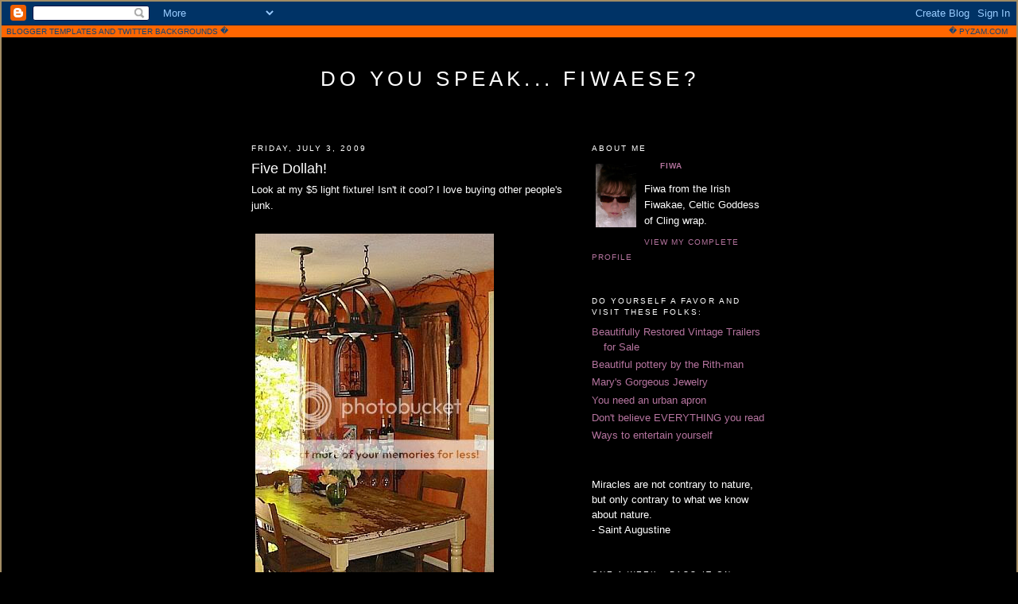

--- FILE ---
content_type: text/html; charset=UTF-8
request_url: https://fiwaese.blogspot.com/2009/
body_size: 10322
content:
<!DOCTYPE html>
<html xmlns='http://www.w3.org/1999/xhtml' xmlns:b='http://www.google.com/2005/gml/b' xmlns:data='http://www.google.com/2005/gml/data' xmlns:expr='http://www.google.com/2005/gml/expr'>
<head>
<link href='https://www.blogger.com/static/v1/widgets/2944754296-widget_css_bundle.css' rel='stylesheet' type='text/css'/>
<meta content='text/html; charset=UTF-8' http-equiv='Content-Type'/>
<meta content='blogger' name='generator'/>
<link href='https://fiwaese.blogspot.com/favicon.ico' rel='icon' type='image/x-icon'/>
<link href='http://fiwaese.blogspot.com/2009/' rel='canonical'/>
<link rel="alternate" type="application/atom+xml" title="Do you speak... fiwaese? - Atom" href="https://fiwaese.blogspot.com/feeds/posts/default" />
<link rel="alternate" type="application/rss+xml" title="Do you speak... fiwaese? - RSS" href="https://fiwaese.blogspot.com/feeds/posts/default?alt=rss" />
<link rel="service.post" type="application/atom+xml" title="Do you speak... fiwaese? - Atom" href="https://www.blogger.com/feeds/7545477914354944910/posts/default" />
<!--Can't find substitution for tag [blog.ieCssRetrofitLinks]-->
<meta content='http://fiwaese.blogspot.com/2009/' property='og:url'/>
<meta content='Do you speak... fiwaese?' property='og:title'/>
<meta content='' property='og:description'/>
<title>Do you speak... fiwaese?: 2009</title>
<style id='page-skin-1' type='text/css'><!--
/*
-----------------------------------------------
Blogger Template Style
Name:
Designer: pYzam Team
URL:      www.pyzam.com
----------------------------------------------- */
/* Variable definitions
====================
<Variable name="bgcolor" description="Page Background Color"
type="color" default="#000000">
<Variable name="textcolor" description="Text Color"
type="color" default="#ffffff">
<Variable name="linkcolor" description="Link Color"
type="color" default="#9d2773">
<Variable name="pagetitlecolor" description="Blog Title Color"
type="color" default="#9d2773">
<Variable name="descriptioncolor" description="Blog Description Color"
type="color" default="#9d2773">
<Variable name="titlecolor" description="Post Title Color"
type="color" default="#9d2773">
<Variable name="bordercolor" description="Border Color"
type="color" default="#ffffff">
<Variable name="sidebarcolor" description="Sidebar Title Color"
type="color" default="#ffffff">
<Variable name="sidebartextcolor" description="Sidebar Text Color"
type="color" default="#ffffff">
<Variable name="visitedlinkcolor" description="Visited Link Color"
type="color" default="#ffffff">
<Variable name="bodyfont" description="Text Font"
type="font" default="normal normal 100% Georgia, Serif">
<Variable name="headerfont" description="Sidebar Title Font"
type="font"
default="normal normal 78% 'Trebuchet MS',Trebuchet,Arial,Verdana,Sans-serif">
<Variable name="pagetitlefont" description="Blog Title Font"
type="font"
default="normal normal 200% Georgia, Serif">
<Variable name="descriptionfont" description="Blog Description Font"
type="font"
default="normal normal 78% 'Trebuchet MS', Trebuchet, Arial, Verdana, Sans-serif">
<Variable name="postfooterfont" description="Post Footer Font"
type="font"
default="normal normal 78% 'Trebuchet MS', Trebuchet, Arial, Verdana, Sans-serif">
*/
/* Use this with templates/template-twocol.html */
body {
background:#000000;
margin:0;
color:#ffffff;
font:x-small Georgia Serif;
font-size/* */:/**/small;
font-size: /**/small;
text-align: center;
background-color:#000000;
background-image: url(https://lh3.googleusercontent.com/blogger_img_proxy/AEn0k_u-r6M4XbAody2LeLC0CWieWupfcwAAJrC7xES0Ouyw5LLdN15DVLH-t_arILay5jMhqdFNzKbvDoapfug9rE3QYXAAE45J63YdwBG49B7jtJpDp6NoyYuTKA=s0-d);
background-attachment: fixed;
background-position: bottom left;
background-repeat: no-repeat;
border-color:#a18c64;
border-width:2px ;
border-style: solid;
}
a:link {
color:#b5749f;
text-decoration:none;
}
a:visited {
color:#b5749f;
text-decoration:none;
}
a:hover {
color:#ffffff;
text-decoration:underline;
}
a img {
border-width:0;
}
/* Header
-----------------------------------------------
*/
#header-wrapper {
width:660px;
margin:0 auto 10px;
border:1px solid #000000;
background-color:#000000;
}
#header-inner {
background-position: center;
margin-left: auto;
margin-right: auto;
}
#header {
margin: 5px;
border: 1px solid #000000;
text-align: center;
color:#ffffff;
background-color:#000000;
}
#header h1 {
margin:5px 5px 0;
padding:15px 20px .25em;
line-height:1.2em;
text-transform:uppercase;
letter-spacing:.2em;
font: normal normal 200% Trebuchet, Trebuchet MS, Arial, sans-serif;
}
#header a {
color:#ffffff;
text-decoration:none;
}
#header a:hover {
color:#ffffff;
}
#header .description {
margin:0 5px 5px;
padding:0 20px 15px;
max-width:700px;
text-transform:uppercase;
letter-spacing:.2em;
line-height: 1.4em;
font: normal normal 78% 'Trebuchet MS', Trebuchet, Arial, Verdana, Sans-serif;
color: #9d2773;
}
#header img {
margin-left: auto;
margin-right: auto;
}
/* Outer-Wrapper
----------------------------------------------- */
#outer-wrapper {
width: 660px;
margin:0 auto;
padding:10px;
text-align:left;
font: normal normal 100% Trebuchet, Trebuchet MS, Arial, sans-serif;
}
#main-wrapper {
width: 410px;
float: left;
padding: 5px;
border:1px solid #000000;
background-color:#000000;
word-wrap: break-word; /* fix for long text breaking sidebar float in IE */
overflow: hidden;     /* fix for long non-text content breaking IE sidebar float */
}
#sidebar-wrapper {
width: 220px;
float: right;
padding: 5px;
border:1px solid #000000;
background-color:#000000;
word-wrap: break-word; /* fix for long text breaking sidebar float in IE */
overflow: hidden;      /* fix for long non-text content breaking IE sidebar float */
}
/* Headings
----------------------------------------------- */
h2 {
margin:1.5em 0 .75em;
font:normal normal 78% 'Trebuchet MS',Trebuchet,Arial,Verdana,Sans-serif;
line-height: 1.4em;
text-transform:uppercase;
letter-spacing:.2em;
color:#ffffff;
}
/* Posts
-----------------------------------------------
*/
h2.date-header {
margin:1.5em 0 .5em;
}
.post {
margin:.5em 0 1.5em;
border-bottom:1px dotted #000000;
padding-bottom:1.5em;
}
.post h3 {
margin:.25em 0 0;
padding:0 0 4px;
font-size:140%;
font-weight:normal;
line-height:1.4em;
color:#ffffff;
}
.post h3 a, .post h3 a:visited, .post h3 strong {
display:block;
text-decoration:none;
color:#ffffff;
font-weight:normal;
}
.post h3 strong, .post h3 a:hover {
color:#ffffff;
}
.post p {
margin:0 0 .75em;
line-height:1.6em;
}
.post-footer {
margin: .75em 0;
color:#ffffff;
text-transform:uppercase;
letter-spacing:.1em;
font: normal normal 78% 'Trebuchet MS', Trebuchet, Arial, Verdana, Sans-serif;
line-height: 1.4em;
}
.comment-link {
margin-left:.6em;
}
.post img {
padding:4px;
border:1px solid #000000;
}
.post blockquote {
margin:1em 20px;
}
.post blockquote p {
margin:.75em 0;
}
/* Comments
----------------------------------------------- */
#comments h4 {
margin:1em 0;
font-weight: bold;
line-height: 1.4em;
text-transform:uppercase;
letter-spacing:.2em;
color: #ffffff;
padding: 5px;
border:1px solid #000000;
background-color:#000000;
}
#comments-block {
margin:1em 0 1.5em;
line-height:1.6em;
}
#comments-block .comment-author {
margin:.5em 0;
}
#comments-block .comment-body {
margin:.25em 0 0;
}
#comments-block .comment-footer {
margin:-.25em 0 2em;
line-height: 1.4em;
text-transform:uppercase;
letter-spacing:.1em;
}
#comments-block .comment-body p {
margin:0 0 .75em;
}
.deleted-comment {
font-style:italic;
color:gray;
}
#blog-pager-newer-link {
float: left;
}
#blog-pager-older-link {
float: right;
}
#blog-pager {
text-align: center;
}
.feed-links {
clear: both;
line-height: 2.5em;
}
/* Sidebar Content
----------------------------------------------- */
.sidebar {
color: #ffffff;
line-height: 1.5em;
}
.sidebar ul {
list-style:none;
margin:0 0 0;
padding:0 0 0;
}
.sidebar li {
margin:0;
padding:0 0 .25em 15px;
text-indent:-15px;
line-height:1.5em;
}
.sidebar .widget, .main .widget {
border-bottom:1px dotted #000000;
margin:0 0 1.5em;
padding:0 0 1.5em;
}
.main .Blog {
border-bottom-width: 0;
}
/* Profile
----------------------------------------------- */
.profile-img {
float: left;
margin: 0 5px 5px 0;
padding: 4px;
border: 1px solid #000000;
}
.profile-data {
margin:0;
text-transform:uppercase;
letter-spacing:.1em;
font: normal normal 78% 'Trebuchet MS', Trebuchet, Arial, Verdana, Sans-serif;
color: #ffffff;
font-weight: bold;
line-height: 1.6em;
}
.profile-datablock {
margin:.5em 0 .5em;
}
.profile-textblock {
margin: 0.5em 0;
line-height: 1.6em;
}
.profile-link {
font: normal normal 78% 'Trebuchet MS', Trebuchet, Arial, Verdana, Sans-serif;
text-transform: uppercase;
letter-spacing: .1em;
}
/* Footer
----------------------------------------------- */
#footer {
width:660px;
clear:both;
margin:0 auto;
padding-top:15px;
line-height: 1.6em;
text-transform:uppercase;
letter-spacing:.1em;
text-align: center;
padding: 5px;
border:1px solid #000000;
background-color:000000;
}
/** Page structure tweaks for layout editor wireframe */
body#layout #header {
margin-left: 0px;
margin-right: 0px;
}
.bloggerPyBar { background-color:#ff6600;
color:#114477;
font-family: Arial, Helvetica, sans-serif;
font-size:10px;
text-align:left;
font-weigth:bold;
padding:2px 2px 2px 6px;}
.bloggerPyBar a {color:#114477;}
.pylogo {float:right;padding-right:9px;}

--></style>
<link href='https://www.blogger.com/dyn-css/authorization.css?targetBlogID=7545477914354944910&amp;zx=0ff9702b-240f-4c74-9714-71532add3304' media='none' onload='if(media!=&#39;all&#39;)media=&#39;all&#39;' rel='stylesheet'/><noscript><link href='https://www.blogger.com/dyn-css/authorization.css?targetBlogID=7545477914354944910&amp;zx=0ff9702b-240f-4c74-9714-71532add3304' rel='stylesheet'/></noscript>
<meta name='google-adsense-platform-account' content='ca-host-pub-1556223355139109'/>
<meta name='google-adsense-platform-domain' content='blogspot.com'/>

</head>
<body>
<div class='navbar section' id='navbar'><div class='widget Navbar' data-version='1' id='Navbar1'><script type="text/javascript">
    function setAttributeOnload(object, attribute, val) {
      if(window.addEventListener) {
        window.addEventListener('load',
          function(){ object[attribute] = val; }, false);
      } else {
        window.attachEvent('onload', function(){ object[attribute] = val; });
      }
    }
  </script>
<div id="navbar-iframe-container"></div>
<script type="text/javascript" src="https://apis.google.com/js/platform.js"></script>
<script type="text/javascript">
      gapi.load("gapi.iframes:gapi.iframes.style.bubble", function() {
        if (gapi.iframes && gapi.iframes.getContext) {
          gapi.iframes.getContext().openChild({
              url: 'https://www.blogger.com/navbar/7545477914354944910?origin\x3dhttps://fiwaese.blogspot.com',
              where: document.getElementById("navbar-iframe-container"),
              id: "navbar-iframe"
          });
        }
      });
    </script><script type="text/javascript">
(function() {
var script = document.createElement('script');
script.type = 'text/javascript';
script.src = '//pagead2.googlesyndication.com/pagead/js/google_top_exp.js';
var head = document.getElementsByTagName('head')[0];
if (head) {
head.appendChild(script);
}})();
</script>
</div></div>
<div class='bloggerPyBar' style='cursor:pointer;'><div class='pylogo'><span style='position:relative;top:-1px;left:0px'>&#65533;</span>
<a href='http://www.pyzam.com'>PYZAM.COM</a></div>
<a href='http://www.pyzam.com/bloggertemplates'>BLOGGER TEMPLATES</a> AND <a href='http://www.twitterbackgrounds.com'>TWITTER BACKGROUNDS</a>
<span style='position:relative;top:-1px;left:0px;'>&#65533;</span>
</div>
<div id='outer-wrapper'><div id='wrap2'>
<!-- skip links for text browsers -->
<span id='skiplinks' style='display:none;'>
<a href='#main'>skip to main </a> |
      <a href='#sidebar'>skip to sidebar</a>
</span>
<div id='header-wrapper'>
<div class='header section' id='header'><div class='widget Header' data-version='1' id='Header1'>
<div id='header-inner'>
<div class='titlewrapper'>
<h1 class='title'>
<a href='https://fiwaese.blogspot.com/'>Do you speak... fiwaese?</a>
</h1>
</div>
<div class='descriptionwrapper'>
<p class='description'><span>
</span></p>
</div>
</div>
</div></div>
</div>
<div id='content-wrapper'>
<div id='crosscol-wrapper' style='text-align:center'>
<div class='crosscol no-items section' id='crosscol'></div>
</div>
<div id='main-wrapper'>
<div class='main section' id='main'><div class='widget Blog' data-version='1' id='Blog1'>
<div class='blog-posts'>
<!--Can't find substitution for tag [adStart]-->
<h2 class='date-header'>Friday, July 3, 2009</h2>
<div class='post uncustomized-post-template'>
<a name='8241139077168244810'></a>
<h3 class='post-title'>
<a href='https://fiwaese.blogspot.com/2009/07/five-dollah.html'>Five Dollah!</a>
</h3>
<div class='post-header-line-1'></div>
<div class='post-body'>
<p>Look at my $5 light fixture! Isn't it cool? I love buying other people's junk.<br /><br /><a href="http://s3.photobucket.com/albums/y52/Fiwa_6831/?action=view&amp;current=verticallamp2.jpg" target="_blank"><img alt="Photobucket" border="0" src="https://lh3.googleusercontent.com/blogger_img_proxy/AEn0k_v4QzsgLS9AM2_iXBpSCQc7721WnLIUdsHqJtXqZbwDc9Ov_lsoXufF6i_VHQsWporA22xQuRsKmWABQzafKc-tw0f-qwugNP3HXyahUcXEkQsuDI2aF5YQNTaZvbyxcPsCCg=s0-d"></a><br /><br />Have a happy &amp; safe 4th.<br /><br />love,<br />me<a href="http://s3.photobucket.com/albums/y52/Fiwa_6831/?action=view&amp;current=fiwablackonwhitebackground.jpg" target="_blank"></a></p>
<div style='clear: both;'></div>
</div>
<div class='post-footer'>
<p class='post-footer-line post-footer-line-1'>
<span class='post-author'>
Posted by
fiwa
</span>
<span class='post-timestamp'>
at
<a class='timestamp-link' href='https://fiwaese.blogspot.com/2009/07/five-dollah.html' title='permanent link'>4:08&#8239;PM</a>
</span>
<span class='post-comment-link'>
<a class='comment-link' href='https://www.blogger.com/comment/fullpage/post/7545477914354944910/8241139077168244810' onclick='javascript:window.open(this.href, "bloggerPopup", "toolbar=0,location=0,statusbar=1,menubar=0,scrollbars=yes,width=640,height=500"); return false;'>11
folks speakin' their mind</a>
</span>
<span class='post-backlinks post-comment-link'>
</span>
<span class='post-icons'>
</span>
</p>
<p class='post-footer-line post-footer-line-2'>
<span class='post-labels'>
</span>
</p>
<p class='post-footer-line post-footer-line-3'></p>
</div>
</div>
<h2 class='date-header'>Sunday, April 26, 2009</h2>
<div class='post uncustomized-post-template'>
<a name='1536544052966507609'></a>
<h3 class='post-title'>
<a href='https://fiwaese.blogspot.com/2009/04/eat-this-and-you-will-be-honorary.html'>Eat This and You Will be an Honorary Southerner - Shrimp & Grits</a>
</h3>
<div class='post-header-line-1'></div>
<div class='post-body'>
<p>And friends, you will thank me because your stummy will be in 7th heaven. I'm not even going to pretend this is low calorie or good for you, though there are vegetables involved. Because let's face it, the low calorie meals are not the most exciting, and this... this is exciting. I wish I had pictures to share, but frankly, my mouth was watering so much when it was done, there was no question of waiting for pictures. Just imagine a large, shallow bowl with a generous helping of creamy grits, tinted a beautiful warm ochre color by cheeeeese and cayenne pepper, topped with a mouth-watering mix of earthy mushrooms, bright green-greens and rosy, succulent shrimp. Ready?<br /><br />Shrimp and Grits<br />(that title is a little blah, it really doesn't reflect the gloriousness that is this dish. How about....)<br /><br />Splendarific Shrimp and Glorious Grits<br />This serves 4 - so cut in half if for 2.<br /><br />For the Glorious Grits<br />4 cups water<br />1 cup grits<br />1/2 teaspoon salt to taste (*I probably use closer to a teaspoon full myself)<br />2 tablespoons of butter<br />1 cup grated sharp cheddar cheese<br />1/2 cup grated parmesan cheese<br />a pinch each of black pepper and cayenne pepper<br /><br />For the Splendarific Shrimp<br />6 slices of bacon cut into small pieces<br />1/2 teaspoon of salt<br />Peanut or canola oil (not olive, the heat is too high for olive oil - it would smoke)<br />2 cups sliced mushrooms<br />1/4 cup diced Shallots ( I like shallots for this because they're a milder onion flavor - you don't want anything too strong)<br />4 large leaves of Swiss Chard, washed well, stems removed and shredded (it helps to cut the leaves in half lengthwise and then lay all on top of each other and shred with a sharp knife. Don't be afraid of Swiss Chard, it is a very mild green, but very tasty and very good for you.)<br />2 large garlic cloves, finely chopped<br />4 teaspoons fresh lemon juice - or the juice of one whole lemon<br />*Optional, hot pepper sauce, chopped fresh parsley<br /><br />Start the grits first. Bring the water to a boil in a large saucepan. Slowly stir in the grits and reduce the heat to medium low. Add the salt and both peppers and stir very well with either a whisk or a fork to break up any lumps. The grits will need to cook about 20 minutes - stir often during that time to keep them from sticking. Also, the more you stir the more starch will be released and the creamier the grits will become. At the end of the 20 minutes add in both cheeses and the butter and stir well. Give the grits a taste at this point and see if they need more salt. I truly think you need to give grits a generous amount of salt in the beginning, so I actually use quite a bit of salt - otherwise they can taste bland. But if you are more comfortable with the 1/2 teaspoon, go with that, but taste before you serve in case you need to add more. If your grits are ready before your shrimp just turn the heat down as low as it will go and give it a stir once in a while. If it starts to get too dry then just add a tablespoon full of hot water and stir till it's incorporated and creamy looking again.<br /><br />In the meantime in a large skillet or sauté pan, cook the bacon until crispy, then remove with a slotted spoon and place on a napkin covered plate to absorb some of the grease. Leave the bacon drippings in the pan and supplement with a splash of peanut or canola oil. This will keep the bacon grease from burning. Add in the onion and sauté until soft, then add in the garlic and sauté for a moment longer until you can smell the garlic - 1-2 minutes. Then add in the mushrooms and the chard, making sure all is well coated in the oil. Add the salt. Sauté until the chard is wilted, then add in the shrimp and put the bacon back in the pan. If you want this dish to be extra spicy, (and why wouldn't you?!) add in some hot sauce in the form of Tabasco, Louisiana Hot Sauce, or I used a tablespoon of Thai garlic chili paste. Sautee until the shrimp just become pink, then add the lemon juice and parsley.<br /><br />Serve in a shallow bowl with a ladle full of grits topped with the shrimp mixture. If you really want to be southern about it, biscuits go really well with this. <a href="http://castironkitchen.blogspot.com/search?q=biscuits">Sis has a really easy recipe here</a>, or you can buy the frozen Pillsbury biscuits - those are great too.<br /><br />Eat this and you will become an honorary southerner. And then you can start saying "y'all" 'n stuff &amp; we won't look at you sideways. If you read this and said "Ewww, grits!" well, then you can just kiss mine, because grits are pretty much the same thing as your precious polenta, just not as finely ground. Give it a shot, I swear you'll like it.<br /><br />love,<br />me<a href="http://s3.photobucket.com/albums/y52/Fiwa_6831/?action=view&amp;current=fiwablackonwhitebackground.jpg" target="_blank"></a></p>
<div style='clear: both;'></div>
</div>
<div class='post-footer'>
<p class='post-footer-line post-footer-line-1'>
<span class='post-author'>
Posted by
fiwa
</span>
<span class='post-timestamp'>
at
<a class='timestamp-link' href='https://fiwaese.blogspot.com/2009/04/eat-this-and-you-will-be-honorary.html' title='permanent link'>2:38&#8239;PM</a>
</span>
<span class='post-comment-link'>
<a class='comment-link' href='https://www.blogger.com/comment/fullpage/post/7545477914354944910/1536544052966507609' onclick='javascript:window.open(this.href, "bloggerPopup", "toolbar=0,location=0,statusbar=1,menubar=0,scrollbars=yes,width=640,height=500"); return false;'>11
folks speakin' their mind</a>
</span>
<span class='post-backlinks post-comment-link'>
</span>
<span class='post-icons'>
</span>
</p>
<p class='post-footer-line post-footer-line-2'>
<span class='post-labels'>
</span>
</p>
<p class='post-footer-line post-footer-line-3'></p>
</div>
</div>
<!--Can't find substitution for tag [adEnd]-->
</div>
<div class='blog-pager' id='blog-pager'>
<span id='blog-pager-newer-link'>
<a class='blog-pager-newer-link' href='https://fiwaese.blogspot.com/search?updated-max=2011-04-08T09:55:00-07:00&amp;max-results=7&amp;reverse-paginate=true' id='Blog1_blog-pager-newer-link' title='Newer Posts'>Newer Posts</a>
</span>
<span id='blog-pager-older-link'>
<a class='blog-pager-older-link' href='https://fiwaese.blogspot.com/search?updated-max=2009-04-26T14:38:00-07:00&amp;max-results=7' id='Blog1_blog-pager-older-link' title='Older Posts'>Older Posts</a>
</span>
<a class='home-link' href='https://fiwaese.blogspot.com/'>Home</a>
</div>
<div class='clear'></div>
<div class='blog-feeds'>
<div class='feed-links'>
Subscribe to:
<a class='feed-link' href='https://fiwaese.blogspot.com/feeds/posts/default' target='_blank' type='application/atom+xml'>Comments (Atom)</a>
</div>
</div>
</div></div>
</div>
<div id='sidebar-wrapper'>
<div class='sidebar section' id='sidebar'><div class='widget Profile' data-version='1' id='Profile1'>
<h2>About Me</h2>
<div class='widget-content'>
<a href='https://www.blogger.com/profile/04816465372283594972'><img alt='My Photo' class='profile-img' height='80' src='//blogger.googleusercontent.com/img/b/R29vZ2xl/AVvXsEhoiz5GW2lHuETDJAD7BLleQ0sjYttW9pXjekiu0CIur-Y7v1qb4igZoV1Hk7OczMX9-SYEdPQb6vCW9U4-6AOwrCbvbpY6QDw-z2ieZKJ8QjX_ib3rSzL6S933yjUDaD4/s220/profile2.jpg' width='51'/></a>
<dl class='profile-datablock'>
<dt class='profile-data'>
<a class='profile-name-link' href='https://www.blogger.com/profile/04816465372283594972' rel='author'>
fiwa
</a>
</dt>
<dd class='profile-textblock'>Fiwa from the Irish Fiwakae, Celtic Goddess of Cling wrap.</dd>
</dl>
<a class='profile-link' href='https://www.blogger.com/profile/04816465372283594972' rel='author'>View my complete profile</a>
</div>
</div><div class='widget LinkList' data-version='1' id='LinkList2'>
<h2>Do Yourself a Favor and Visit These Folks:</h2>
<div class='widget-content'>
<ul>
<li><a href='http://aintforcitygals.blogspot.com/2010/02/i-have-dream.html'>Beautifully Restored Vintage Trailers for Sale</a></li>
<li><a href='http://www.etsy.com/shop.php?user_id=5056727'>Beautiful pottery by the Rith-man</a></li>
<li><a href='http://www.etsy.com/shop.php?user_id=5903651'>Mary's Gorgeous Jewelry</a></li>
<li><a href='http://dawnhouser.com/boutique.html'>You need an urban apron</a></li>
<li><a href='http://www.snopes.com/snopes.asp'>Don't believe EVERYTHING you read</a></li>
<li><a href='http://www.bbc.co.uk/science/humanbody/tv/humanmind/index.shtml'>Ways to entertain yourself</a></li>
</ul>
</div>
</div><div class='widget Text' data-version='1' id='Text1'>
<div class='widget-content'>
Miracles are not contrary to nature, but only contrary to what we know about nature.<br/>- Saint Augustine<br/>
</div>
</div><div class='widget Image' data-version='1' id='Image3'>
<h2>One a week - pass it on</h2>
<div class='widget-content'>
<img alt='One a week - pass it on' height='77' id='Image3_img' src='https://lh3.googleusercontent.com/blogger_img_proxy/AEn0k_sMw3Bfgn-2D2P7P6EwIHWT6nZYi2slCJ2PTrbhT6SdUHv2pym8SMTX2Mn33Xe7vap7xz7HMOVqBh0UN8YUI1Ha0hec3IXk8BYNdlswPuE58s2x9L7_TiSf5yIUjMpTlaYv5NOn52dNlrU=s0-d' width='200'/>
<br/>
</div>
</div><div class='widget Image' data-version='1' id='Image2'>
<h2>I AM the sun</h2>
<div class='widget-content'>
<img alt='I AM the sun' height='208' id='Image2_img' src='//2.bp.blogspot.com/_VGPgAM2-q98/RwWoKNPmXzI/AAAAAAAAACk/BJ3gImU9Zqg/S220/Dahlia+Sun.jpg' width='220'/>
<br/>
</div>
</div><div class='widget BlogArchive' data-version='1' id='BlogArchive1'>
<h2>Blog Archive</h2>
<div class='widget-content'>
<div id='ArchiveList'>
<div id='BlogArchive1_ArchiveList'>
<ul>
<li class='archivedate collapsed'>
<a class='toggle' href='//fiwaese.blogspot.com/2009/?widgetType=BlogArchive&widgetId=BlogArchive1&action=toggle&dir=open&toggle=YEARLY-1293868800000&toggleopen=MONTHLY-1246431600000'>
<span class='zippy'>&#9658; </span>
</a>
<a class='post-count-link' href='https://fiwaese.blogspot.com/2011/'>2011</a>
            (<span class='post-count'>4</span>)
          
<ul>
<li class='archivedate collapsed'>
<a class='toggle' href='//fiwaese.blogspot.com/2009/?widgetType=BlogArchive&widgetId=BlogArchive1&action=toggle&dir=open&toggle=MONTHLY-1309503600000&toggleopen=MONTHLY-1246431600000'>
<span class='zippy'>&#9658; </span>
</a>
<a class='post-count-link' href='https://fiwaese.blogspot.com/2011/07/'>July</a>
            (<span class='post-count'>1</span>)
          
</li>
</ul>
<ul>
<li class='archivedate collapsed'>
<a class='toggle' href='//fiwaese.blogspot.com/2009/?widgetType=BlogArchive&widgetId=BlogArchive1&action=toggle&dir=open&toggle=MONTHLY-1306911600000&toggleopen=MONTHLY-1246431600000'>
<span class='zippy'>&#9658; </span>
</a>
<a class='post-count-link' href='https://fiwaese.blogspot.com/2011/06/'>June</a>
            (<span class='post-count'>1</span>)
          
</li>
</ul>
<ul>
<li class='archivedate collapsed'>
<a class='toggle' href='//fiwaese.blogspot.com/2009/?widgetType=BlogArchive&widgetId=BlogArchive1&action=toggle&dir=open&toggle=MONTHLY-1301641200000&toggleopen=MONTHLY-1246431600000'>
<span class='zippy'>&#9658; </span>
</a>
<a class='post-count-link' href='https://fiwaese.blogspot.com/2011/04/'>April</a>
            (<span class='post-count'>2</span>)
          
</li>
</ul>
</li>
</ul>
<ul>
<li class='archivedate collapsed'>
<a class='toggle' href='//fiwaese.blogspot.com/2009/?widgetType=BlogArchive&widgetId=BlogArchive1&action=toggle&dir=open&toggle=YEARLY-1262332800000&toggleopen=MONTHLY-1246431600000'>
<span class='zippy'>&#9658; </span>
</a>
<a class='post-count-link' href='https://fiwaese.blogspot.com/2010/'>2010</a>
            (<span class='post-count'>7</span>)
          
<ul>
<li class='archivedate collapsed'>
<a class='toggle' href='//fiwaese.blogspot.com/2009/?widgetType=BlogArchive&widgetId=BlogArchive1&action=toggle&dir=open&toggle=MONTHLY-1272697200000&toggleopen=MONTHLY-1246431600000'>
<span class='zippy'>&#9658; </span>
</a>
<a class='post-count-link' href='https://fiwaese.blogspot.com/2010/05/'>May</a>
            (<span class='post-count'>1</span>)
          
</li>
</ul>
<ul>
<li class='archivedate collapsed'>
<a class='toggle' href='//fiwaese.blogspot.com/2009/?widgetType=BlogArchive&widgetId=BlogArchive1&action=toggle&dir=open&toggle=MONTHLY-1270105200000&toggleopen=MONTHLY-1246431600000'>
<span class='zippy'>&#9658; </span>
</a>
<a class='post-count-link' href='https://fiwaese.blogspot.com/2010/04/'>April</a>
            (<span class='post-count'>1</span>)
          
</li>
</ul>
<ul>
<li class='archivedate collapsed'>
<a class='toggle' href='//fiwaese.blogspot.com/2009/?widgetType=BlogArchive&widgetId=BlogArchive1&action=toggle&dir=open&toggle=MONTHLY-1267430400000&toggleopen=MONTHLY-1246431600000'>
<span class='zippy'>&#9658; </span>
</a>
<a class='post-count-link' href='https://fiwaese.blogspot.com/2010/03/'>March</a>
            (<span class='post-count'>2</span>)
          
</li>
</ul>
<ul>
<li class='archivedate collapsed'>
<a class='toggle' href='//fiwaese.blogspot.com/2009/?widgetType=BlogArchive&widgetId=BlogArchive1&action=toggle&dir=open&toggle=MONTHLY-1265011200000&toggleopen=MONTHLY-1246431600000'>
<span class='zippy'>&#9658; </span>
</a>
<a class='post-count-link' href='https://fiwaese.blogspot.com/2010/02/'>February</a>
            (<span class='post-count'>2</span>)
          
</li>
</ul>
<ul>
<li class='archivedate collapsed'>
<a class='toggle' href='//fiwaese.blogspot.com/2009/?widgetType=BlogArchive&widgetId=BlogArchive1&action=toggle&dir=open&toggle=MONTHLY-1262332800000&toggleopen=MONTHLY-1246431600000'>
<span class='zippy'>&#9658; </span>
</a>
<a class='post-count-link' href='https://fiwaese.blogspot.com/2010/01/'>January</a>
            (<span class='post-count'>1</span>)
          
</li>
</ul>
</li>
</ul>
<ul>
<li class='archivedate expanded'>
<a class='toggle' href='//fiwaese.blogspot.com/2009/?widgetType=BlogArchive&widgetId=BlogArchive1&action=toggle&dir=close&toggle=YEARLY-1230796800000&toggleopen=MONTHLY-1246431600000'>
<span class='zippy toggle-open'>&#9660; </span>
</a>
<a class='post-count-link' href='https://fiwaese.blogspot.com/2009/'>2009</a>
            (<span class='post-count'>2</span>)
          
<ul>
<li class='archivedate expanded'>
<a class='toggle' href='//fiwaese.blogspot.com/2009/?widgetType=BlogArchive&widgetId=BlogArchive1&action=toggle&dir=close&toggle=MONTHLY-1246431600000&toggleopen=MONTHLY-1246431600000'>
<span class='zippy toggle-open'>&#9660; </span>
</a>
<a class='post-count-link' href='https://fiwaese.blogspot.com/2009/07/'>July</a>
            (<span class='post-count'>1</span>)
          
<ul class='posts'>
<li><a href='https://fiwaese.blogspot.com/2009/07/five-dollah.html'>Five Dollah!</a></li>
</ul>
</li>
</ul>
<ul>
<li class='archivedate collapsed'>
<a class='toggle' href='//fiwaese.blogspot.com/2009/?widgetType=BlogArchive&widgetId=BlogArchive1&action=toggle&dir=open&toggle=MONTHLY-1238569200000&toggleopen=MONTHLY-1246431600000'>
<span class='zippy'>&#9658; </span>
</a>
<a class='post-count-link' href='https://fiwaese.blogspot.com/2009/04/'>April</a>
            (<span class='post-count'>1</span>)
          
<ul class='posts'>
<li><a href='https://fiwaese.blogspot.com/2009/04/eat-this-and-you-will-be-honorary.html'>Eat This and You Will be an Honorary Southerner - ...</a></li>
</ul>
</li>
</ul>
</li>
</ul>
<ul>
<li class='archivedate collapsed'>
<a class='toggle' href='//fiwaese.blogspot.com/2009/?widgetType=BlogArchive&widgetId=BlogArchive1&action=toggle&dir=open&toggle=YEARLY-1199174400000&toggleopen=MONTHLY-1246431600000'>
<span class='zippy'>&#9658; </span>
</a>
<a class='post-count-link' href='https://fiwaese.blogspot.com/2008/'>2008</a>
            (<span class='post-count'>1</span>)
          
<ul>
<li class='archivedate collapsed'>
<a class='toggle' href='//fiwaese.blogspot.com/2009/?widgetType=BlogArchive&widgetId=BlogArchive1&action=toggle&dir=open&toggle=MONTHLY-1199174400000&toggleopen=MONTHLY-1246431600000'>
<span class='zippy'>&#9658; </span>
</a>
<a class='post-count-link' href='https://fiwaese.blogspot.com/2008/01/'>January</a>
            (<span class='post-count'>1</span>)
          
</li>
</ul>
</li>
</ul>
<ul>
<li class='archivedate collapsed'>
<a class='toggle' href='//fiwaese.blogspot.com/2009/?widgetType=BlogArchive&widgetId=BlogArchive1&action=toggle&dir=open&toggle=YEARLY-1136102400000&toggleopen=MONTHLY-1246431600000'>
<span class='zippy'>&#9658; </span>
</a>
<a class='post-count-link' href='https://fiwaese.blogspot.com/2006/'>2006</a>
            (<span class='post-count'>8</span>)
          
<ul>
<li class='archivedate collapsed'>
<a class='toggle' href='//fiwaese.blogspot.com/2009/?widgetType=BlogArchive&widgetId=BlogArchive1&action=toggle&dir=open&toggle=MONTHLY-1154415600000&toggleopen=MONTHLY-1246431600000'>
<span class='zippy'>&#9658; </span>
</a>
<a class='post-count-link' href='https://fiwaese.blogspot.com/2006/08/'>August</a>
            (<span class='post-count'>3</span>)
          
</li>
</ul>
<ul>
<li class='archivedate collapsed'>
<a class='toggle' href='//fiwaese.blogspot.com/2009/?widgetType=BlogArchive&widgetId=BlogArchive1&action=toggle&dir=open&toggle=MONTHLY-1151737200000&toggleopen=MONTHLY-1246431600000'>
<span class='zippy'>&#9658; </span>
</a>
<a class='post-count-link' href='https://fiwaese.blogspot.com/2006/07/'>July</a>
            (<span class='post-count'>2</span>)
          
</li>
</ul>
<ul>
<li class='archivedate collapsed'>
<a class='toggle' href='//fiwaese.blogspot.com/2009/?widgetType=BlogArchive&widgetId=BlogArchive1&action=toggle&dir=open&toggle=MONTHLY-1149145200000&toggleopen=MONTHLY-1246431600000'>
<span class='zippy'>&#9658; </span>
</a>
<a class='post-count-link' href='https://fiwaese.blogspot.com/2006/06/'>June</a>
            (<span class='post-count'>2</span>)
          
</li>
</ul>
<ul>
<li class='archivedate collapsed'>
<a class='toggle' href='//fiwaese.blogspot.com/2009/?widgetType=BlogArchive&widgetId=BlogArchive1&action=toggle&dir=open&toggle=MONTHLY-1146466800000&toggleopen=MONTHLY-1246431600000'>
<span class='zippy'>&#9658; </span>
</a>
<a class='post-count-link' href='https://fiwaese.blogspot.com/2006/05/'>May</a>
            (<span class='post-count'>1</span>)
          
</li>
</ul>
</li>
</ul>
</div>
</div>
</div>
</div></div>
</div>
<!-- spacer for skins that want sidebar and main to be the same height-->
<div class='clear'>&#160;</div>
</div>
<!-- end content-wrapper -->
<div id='footer-wrapper'>
<div class='footer no-items section' id='footer'></div>
</div>
</div></div>
<!-- end outer-wrapper -->
<img border="0" height="0" src="https://lh3.googleusercontent.com/blogger_img_proxy/AEn0k_vqapkkXzAQ9_VrgU52UoWqIZGAdjAU0AQvuR5GxrQVqd9BfYfvQQVEg5AL8BA8VUOyAI2sIiKlhuK6Dr1pdq47aIKug150EkLTFjTXPKRtyktjfm2Slg=s0-d" style="visibility:hidden;width:0px;height:0px;" width="0">
<script type="text/javascript" src="https://www.blogger.com/static/v1/widgets/2028843038-widgets.js"></script>
<script type='text/javascript'>
window['__wavt'] = 'AOuZoY5Up0T1vkt-Txuan4ZIV8TkTm-bDA:1769108083415';_WidgetManager._Init('//www.blogger.com/rearrange?blogID\x3d7545477914354944910','//fiwaese.blogspot.com/2009/','7545477914354944910');
_WidgetManager._SetDataContext([{'name': 'blog', 'data': {'blogId': '7545477914354944910', 'title': 'Do you speak... fiwaese?', 'url': 'https://fiwaese.blogspot.com/2009/', 'canonicalUrl': 'http://fiwaese.blogspot.com/2009/', 'homepageUrl': 'https://fiwaese.blogspot.com/', 'searchUrl': 'https://fiwaese.blogspot.com/search', 'canonicalHomepageUrl': 'http://fiwaese.blogspot.com/', 'blogspotFaviconUrl': 'https://fiwaese.blogspot.com/favicon.ico', 'bloggerUrl': 'https://www.blogger.com', 'hasCustomDomain': false, 'httpsEnabled': true, 'enabledCommentProfileImages': true, 'gPlusViewType': 'FILTERED_POSTMOD', 'adultContent': false, 'analyticsAccountNumber': '', 'encoding': 'UTF-8', 'locale': 'en-US', 'localeUnderscoreDelimited': 'en', 'languageDirection': 'ltr', 'isPrivate': false, 'isMobile': false, 'isMobileRequest': false, 'mobileClass': '', 'isPrivateBlog': false, 'isDynamicViewsAvailable': true, 'feedLinks': '\x3clink rel\x3d\x22alternate\x22 type\x3d\x22application/atom+xml\x22 title\x3d\x22Do you speak... fiwaese? - Atom\x22 href\x3d\x22https://fiwaese.blogspot.com/feeds/posts/default\x22 /\x3e\n\x3clink rel\x3d\x22alternate\x22 type\x3d\x22application/rss+xml\x22 title\x3d\x22Do you speak... fiwaese? - RSS\x22 href\x3d\x22https://fiwaese.blogspot.com/feeds/posts/default?alt\x3drss\x22 /\x3e\n\x3clink rel\x3d\x22service.post\x22 type\x3d\x22application/atom+xml\x22 title\x3d\x22Do you speak... fiwaese? - Atom\x22 href\x3d\x22https://www.blogger.com/feeds/7545477914354944910/posts/default\x22 /\x3e\n', 'meTag': '', 'adsenseHostId': 'ca-host-pub-1556223355139109', 'adsenseHasAds': false, 'adsenseAutoAds': false, 'boqCommentIframeForm': true, 'loginRedirectParam': '', 'isGoogleEverywhereLinkTooltipEnabled': true, 'view': '', 'dynamicViewsCommentsSrc': '//www.blogblog.com/dynamicviews/4224c15c4e7c9321/js/comments.js', 'dynamicViewsScriptSrc': '//www.blogblog.com/dynamicviews/6e0d22adcfa5abea', 'plusOneApiSrc': 'https://apis.google.com/js/platform.js', 'disableGComments': true, 'interstitialAccepted': false, 'sharing': {'platforms': [{'name': 'Get link', 'key': 'link', 'shareMessage': 'Get link', 'target': ''}, {'name': 'Facebook', 'key': 'facebook', 'shareMessage': 'Share to Facebook', 'target': 'facebook'}, {'name': 'BlogThis!', 'key': 'blogThis', 'shareMessage': 'BlogThis!', 'target': 'blog'}, {'name': 'X', 'key': 'twitter', 'shareMessage': 'Share to X', 'target': 'twitter'}, {'name': 'Pinterest', 'key': 'pinterest', 'shareMessage': 'Share to Pinterest', 'target': 'pinterest'}, {'name': 'Email', 'key': 'email', 'shareMessage': 'Email', 'target': 'email'}], 'disableGooglePlus': true, 'googlePlusShareButtonWidth': 0, 'googlePlusBootstrap': '\x3cscript type\x3d\x22text/javascript\x22\x3ewindow.___gcfg \x3d {\x27lang\x27: \x27en\x27};\x3c/script\x3e'}, 'hasCustomJumpLinkMessage': false, 'jumpLinkMessage': 'Read more', 'pageType': 'archive', 'pageName': '2009', 'pageTitle': 'Do you speak... fiwaese?: 2009'}}, {'name': 'features', 'data': {}}, {'name': 'messages', 'data': {'edit': 'Edit', 'linkCopiedToClipboard': 'Link copied to clipboard!', 'ok': 'Ok', 'postLink': 'Post Link'}}, {'name': 'template', 'data': {'name': 'custom', 'localizedName': 'Custom', 'isResponsive': false, 'isAlternateRendering': false, 'isCustom': true}}, {'name': 'view', 'data': {'classic': {'name': 'classic', 'url': '?view\x3dclassic'}, 'flipcard': {'name': 'flipcard', 'url': '?view\x3dflipcard'}, 'magazine': {'name': 'magazine', 'url': '?view\x3dmagazine'}, 'mosaic': {'name': 'mosaic', 'url': '?view\x3dmosaic'}, 'sidebar': {'name': 'sidebar', 'url': '?view\x3dsidebar'}, 'snapshot': {'name': 'snapshot', 'url': '?view\x3dsnapshot'}, 'timeslide': {'name': 'timeslide', 'url': '?view\x3dtimeslide'}, 'isMobile': false, 'title': 'Do you speak... fiwaese?', 'description': '', 'url': 'https://fiwaese.blogspot.com/2009/', 'type': 'feed', 'isSingleItem': false, 'isMultipleItems': true, 'isError': false, 'isPage': false, 'isPost': false, 'isHomepage': false, 'isArchive': true, 'isLabelSearch': false, 'archive': {'year': 2009, 'rangeMessage': 'Showing posts from 2009'}}}]);
_WidgetManager._RegisterWidget('_NavbarView', new _WidgetInfo('Navbar1', 'navbar', document.getElementById('Navbar1'), {}, 'displayModeFull'));
_WidgetManager._RegisterWidget('_HeaderView', new _WidgetInfo('Header1', 'header', document.getElementById('Header1'), {}, 'displayModeFull'));
_WidgetManager._RegisterWidget('_BlogView', new _WidgetInfo('Blog1', 'main', document.getElementById('Blog1'), {'cmtInteractionsEnabled': false, 'lightboxEnabled': true, 'lightboxModuleUrl': 'https://www.blogger.com/static/v1/jsbin/4049919853-lbx.js', 'lightboxCssUrl': 'https://www.blogger.com/static/v1/v-css/828616780-lightbox_bundle.css'}, 'displayModeFull'));
_WidgetManager._RegisterWidget('_ProfileView', new _WidgetInfo('Profile1', 'sidebar', document.getElementById('Profile1'), {}, 'displayModeFull'));
_WidgetManager._RegisterWidget('_LinkListView', new _WidgetInfo('LinkList2', 'sidebar', document.getElementById('LinkList2'), {}, 'displayModeFull'));
_WidgetManager._RegisterWidget('_TextView', new _WidgetInfo('Text1', 'sidebar', document.getElementById('Text1'), {}, 'displayModeFull'));
_WidgetManager._RegisterWidget('_ImageView', new _WidgetInfo('Image3', 'sidebar', document.getElementById('Image3'), {'resize': true}, 'displayModeFull'));
_WidgetManager._RegisterWidget('_ImageView', new _WidgetInfo('Image2', 'sidebar', document.getElementById('Image2'), {'resize': true}, 'displayModeFull'));
_WidgetManager._RegisterWidget('_BlogArchiveView', new _WidgetInfo('BlogArchive1', 'sidebar', document.getElementById('BlogArchive1'), {'languageDirection': 'ltr', 'loadingMessage': 'Loading\x26hellip;'}, 'displayModeFull'));
</script>
</body>
</html>